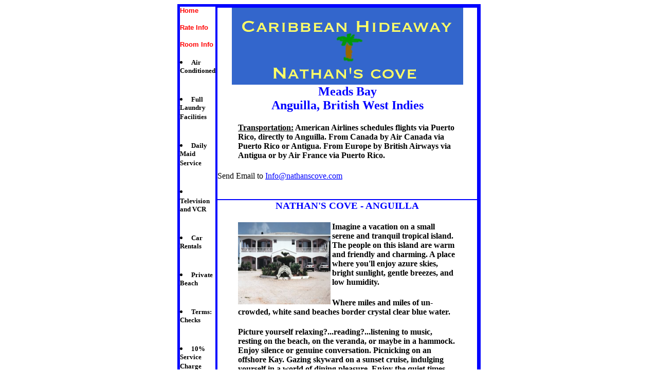

--- FILE ---
content_type: text/html
request_url: http://nathanscove.com/
body_size: 6386
content:
<HTML>
<HEAD>
<META Name="Author" content="Copyright 2002, nathans cove resort - anguilla, all Rights Reserved. Designed by WRB Productions">
<META Name="keywords" content="hideaway resort, nathans cove resort, carribean beach, meads bay apartment, two bedrooms, two baths, fully equipped kitchens,
living rooms, dining room, and full laundry facilities">
<TITLE>NATHAN'S COVE HOME PAGE</TITLE>
<meta http-equiv="Content-Type" content="text/html; charset=iso-8859-1">
</HEAD>
<BODY BGCOLOR="#FFFFFF" TEXT="#000000" LINK="#FF0000" vlink="#FF0000" ALINK="#A52A2A" BORDER="5"> 
<TABLE WIDTH="590" BORDER="4" align="center" CELLPADDING=0 CELLSPACING=0 BORDERCOLOR="BLUE" TABLE> 
  <TR valign="top"> 
    <td> <!--List of Hypertext links--> 
      <FONT FACE="ARIAL" FONT COLOR="#FFFFFF" SIZE="2"><B> <A HREF="index.html" STYLE="text-decoration:none">Home</A></B></FONT> <BR> 
      <BR> 
      <FONT FACE="ARIAL" FONT COLOR="#FFFFFF" SIZE="2"><b><A HREF="rateinfo.htm" STYLE="text-decoration:none">Rate Info</A> </B></FONT> <BR> 
      <BR> 
      <FONT FACE="ARIAL" FONT COLOR="#FFFFFF" SIZE="2"><b><A HREF="roominfo.htm" STYLE="text-decoration:none">Room Info</A> </B> </FONT> <BR> 
      <BR> 
      <LI><B><FONT Size="2">Air Conditioned</Font></B></LI> 
      <BR> 
      <BR> 
      <LI><B><FONT Size="2">Full Laundry Facilities</Font></B></LI> 
      <BR> 
      <BR> 
      <LI><B><FONT Size="2">Daily Maid Service</Font></B></LI> 
      <BR> 
      <BR> 
      <LI><B><FONT Size="2">Television and VCR</Font></B></LI> 
      <BR> 
      <BR> 
      <LI><B><FONT Size="2">Car Rentals</Font></B></LI> 
      <BR> 
      <BR> 
      <LI><B><FONT Size="2">Private Beach</Font></B></LI> 
      <BR> 
      <BR> 
      <LI><B><FONT Size="2">Terms: Checks</Font></B></LI> 
      <BR> 
      <BR> 
      <LI><B><FONT Size="2">10% Service Charge</Font></B></LI> 
      <BR> 
      <BR> </TD> 
    <!--Main Body--> 
    <TD WIDTH="590" VALIGH=TOP><TABLE BORDER=1 align="center" CELLPADDING=O CELLSPACING=0 BORDERCOLOR="BLUE"> 
        <TR> 
          <!--Meads Bay - Anguilla, British West Indies--> 
          <TD> <!--Masthead--> 
            <CENTER> 
              <IMG SRC="images/nchdr1.gif"> <BR> 
              <FONT SIZE=5><FONT COLOR="BLUE"><B>Meads Bay</B></FONT></FONT><br> 
              <FONT SIZE=5><FONT COLOR="BLUE"><B>Anguilla, British West Indies</B></FONT></FONT> 
            </CENTER> 
            <BLOCKQUOTE> 
              <H4><B><U>Transportation:</U> American Airlines schedules flights via Puerto Rico, directly to Anguilla. From Canada by Air Canada via Puerto Rico or Antigua. From Europe by British Airways via Antigua or by Air France via Puerto Rico.</B></H4> 
            </BLOCKQUOTE> 
            Send Email to <a href="mailto:info@nathanscove.com"><FONT Color="Blue">Info@nathanscove.com</Font></a><br> 
            <br> 
            <br> 
            <!--Location--> 
        </TR> 
        <TR> 
          <!--Nathan's Cove Descripton--> 
          <TD> <CENTER> 
              <H3><B><Font Color="Blue">NATHAN'S COVE - ANGUILLA</Font></B></H3> 
            </CENTER> 
            <BLOCKQUOTE> 
              <p><IMG SRC="images/ncimg01.jpg" Height="160" Width="180" Align=Left> 
              <H4><B>Imagine a vacation on a small serene and tranquil tropical island. The people on this island are warm and friendly and charming. A place where you'll enjoy azure skies, bright sunlight, gentle breezes, and low humidity.</B></H4> 
            </BLOCKQUOTE> 
            <BLOCKQUOTE> 
              <H4><B>Where miles and miles of un-crowded, white sand beaches border crystal clear blue water.</B></H4> 
            </BLOCKQUOTE> 
            <BLOCKQUOTE> 
              <H4><B>Picture yourself relaxing?...reading?...listening to music, resting on the beach, on the veranda, or maybe in a hammock. Enjoy silence or genuine conversation. Picnicking on an offshore Kay. Gazing skyward on a sunset cruise, indulging yourself in a world of dining pleasure. Enjoy the quiet times. Close your eyes, see yourself content and in touch with life again, ready to choose an activity just right for you, swimming, sunning, snorkeling, scuba diving, wind-surfing, fishing, long walks along the shore, tennis, jogging exploring the island by car, jeep or on foot.</B></H4> 
            </BLOCKQUOTE> 
            <BLOCKQUOTE> 
              <p><IMG SRC="images/palmtree_oval.jpg" Height="180" Width="125" Align=Right> 
              <H4><B>Located on the hideaway tranquil Caribbean Island of Anguilla, Nathan's Cove masterfully matches the tropical luxurious ambiance and reputation of the island. The long sandy beach, the graceful architecture and the beautiful emerald turquoise water; the combination offered by Nathans Cove is unparalleled.</B></H4> 
            </BLOCKQUOTE> 
            <BLOCKQUOTE> 
              <H4><B>With the beach and sparkling Carribbean virtually at your doorstep, and delightful year-around weather as your companion, a world of relaxation is at your fingertips.</B></H4> 
            </BLOCKQUOTE> 
            <BLOCKQUOTE> 
              <p><IMG SRC="images/water.jpg" Height="150" Width="200" Align=Left> 
              <H4><B>Anguilla is a place of miles of white sandy beaches, friendly people, and relaxed atmosphere. Vacationing here is easy as there are major gateways with connections to Anguilla, San Juan, Puerto Rico, St Maarten and Antigua. From San Juan, American Eagle flies directly to Anguilla twice per day. Sea and air connections are available on on St. Maarten via daily regularly scheduled ferry service or Tyden's Air Service. LIAT offers daily scheduled convenient connections to Antigua.</B></H4> 
            </BLOCKQUOTE></td> 
        </TR> 
      </TABLE></td> 
  <tr>  
</table> 
</CENTER> 
<CENTER> 
  <!--- <H5>Send Mail to <a href="mailto:info@wrbproductions.com"><FONT Color="BLUE">info@wrbproductions.com</Font></a> with questions or comments about this web site<br> 
    This page was designed by<a href="http://www.wrbproductions.com"> <FONT Color="Red">WRB Productions</Font></a></H5> 
  <BR> 
  <b><Font Color="BLUE">You are visitor number </Font><IMG SRC="/cgi-bin/nathansc1_counter.pl"><Font Color="Blue"> to my website</Font> </b> 
  --->
</Center> 
</BODY>
</HTML>
